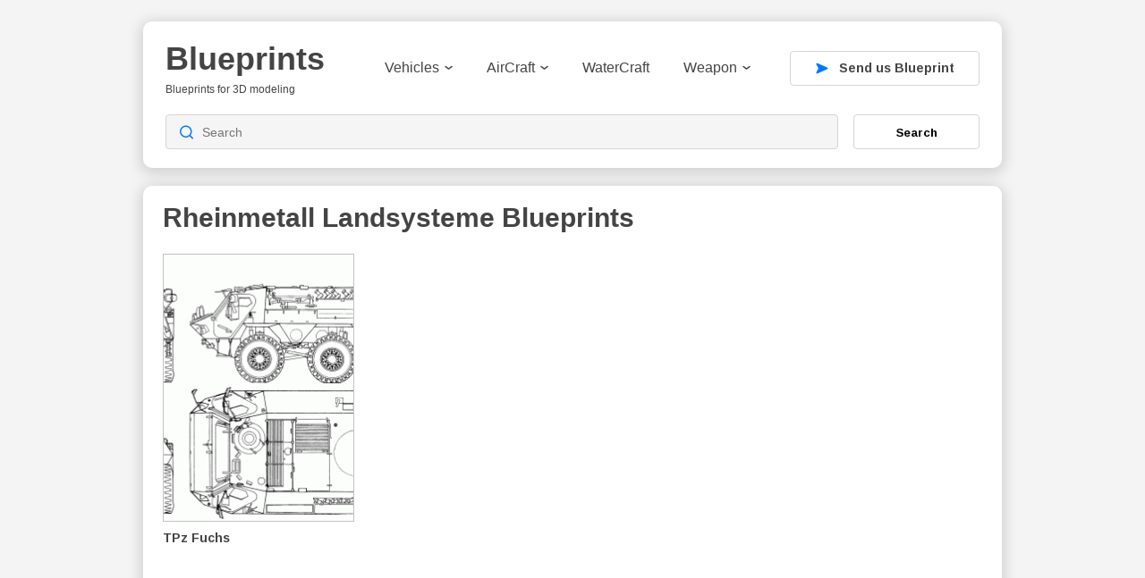

--- FILE ---
content_type: text/html; charset=utf-8
request_url: https://www.google.com/recaptcha/api2/aframe
body_size: 266
content:
<!DOCTYPE HTML><html><head><meta http-equiv="content-type" content="text/html; charset=UTF-8"></head><body><script nonce="VRBhwVJaXL_1xhSs5299fg">/** Anti-fraud and anti-abuse applications only. See google.com/recaptcha */ try{var clients={'sodar':'https://pagead2.googlesyndication.com/pagead/sodar?'};window.addEventListener("message",function(a){try{if(a.source===window.parent){var b=JSON.parse(a.data);var c=clients[b['id']];if(c){var d=document.createElement('img');d.src=c+b['params']+'&rc='+(localStorage.getItem("rc::a")?sessionStorage.getItem("rc::b"):"");window.document.body.appendChild(d);sessionStorage.setItem("rc::e",parseInt(sessionStorage.getItem("rc::e")||0)+1);localStorage.setItem("rc::h",'1768716371693');}}}catch(b){}});window.parent.postMessage("_grecaptcha_ready", "*");}catch(b){}</script></body></html>